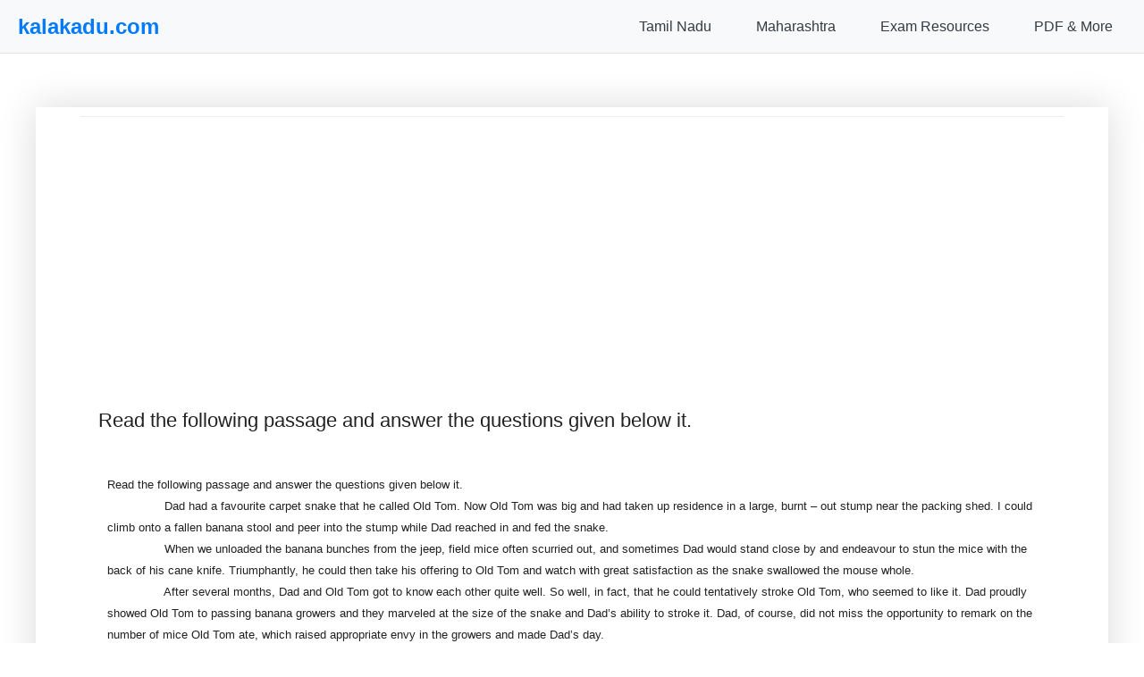

--- FILE ---
content_type: text/html; charset=utf-8
request_url: https://www.google.com/recaptcha/api2/aframe
body_size: 132
content:
<!DOCTYPE HTML><html><head><meta http-equiv="content-type" content="text/html; charset=UTF-8"></head><body><script nonce="Jzwc5WbGIHlYKVFQpcOl6A">/** Anti-fraud and anti-abuse applications only. See google.com/recaptcha */ try{var clients={'sodar':'https://pagead2.googlesyndication.com/pagead/sodar?'};window.addEventListener("message",function(a){try{if(a.source===window.parent){var b=JSON.parse(a.data);var c=clients[b['id']];if(c){var d=document.createElement('img');d.src=c+b['params']+'&rc='+(localStorage.getItem("rc::a")?sessionStorage.getItem("rc::b"):"");window.document.body.appendChild(d);sessionStorage.setItem("rc::e",parseInt(sessionStorage.getItem("rc::e")||0)+1);localStorage.setItem("rc::h",'1766028042340');}}}catch(b){}});window.parent.postMessage("_grecaptcha_ready", "*");}catch(b){}</script></body></html>

--- FILE ---
content_type: application/javascript; charset=utf-8
request_url: https://fundingchoicesmessages.google.com/f/AGSKWxVUby06pjRvi4c0ohmZYGpMjTpQ6-Eb0ulkaBs0NMwDRk27RIqmoW1GdSPZN_0NXXwqc6t6uiHdHpiXmzbJ7lP_ScICcC7Jmn1p6GOk8IeCKuAPzB28Bu2k1Qwi5SG-DvB3s81GRho6ifsNQCcknnlku1Ipi_DmwVgfnuhX7T7OeNECHFu2ByGHCjik/_/oas_home_-cpm-ad._link_ads-/scanscoutoverlayadrenderer./ads/?uniq=
body_size: -1293
content:
window['009cf408-0196-48e1-a077-ca43b78657b4'] = true;